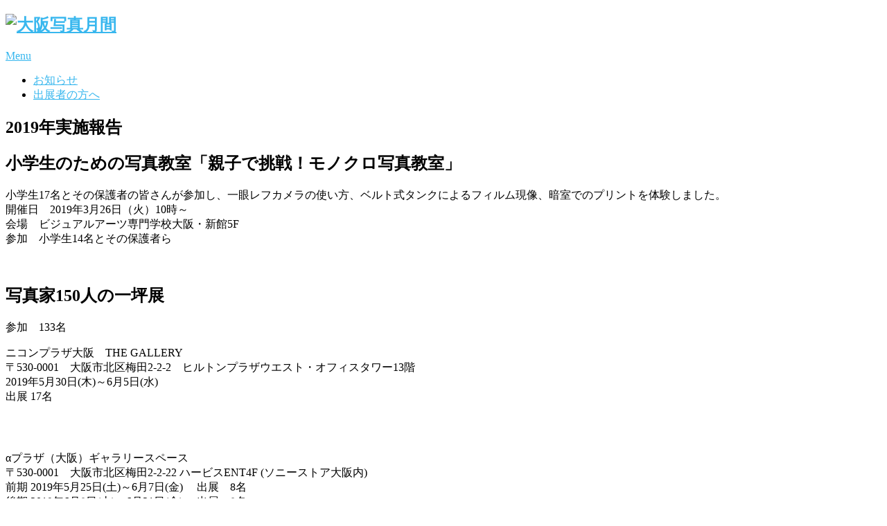

--- FILE ---
content_type: text/html; charset=UTF-8
request_url: https://shashingekkan.com/2019report
body_size: 43360
content:
<!DOCTYPE html>
<html lang="ja">
<head>
<meta charset="UTF-8">
<meta name="viewport" content="width=device-width, initial-scale=1">
<link rel="profile" href="http://gmpg.org/xfn/11">
<link rel="pingback" href="https://shashingekkan.com/wordpress/xmlrpc.php">
<title>2019年実施報告 &#8211; 大阪写真月間</title>
<meta name='robots' content='max-image-preview:large' />
<link rel='dns-prefetch' href='//static.addtoany.com' />
<link rel='dns-prefetch' href='//fonts.googleapis.com' />
<link rel='dns-prefetch' href='//s.w.org' />
<link rel="alternate" type="application/rss+xml" title="大阪写真月間 &raquo; フィード" href="https://shashingekkan.com/feed/" />
<link rel="alternate" type="application/rss+xml" title="大阪写真月間 &raquo; コメントフィード" href="https://shashingekkan.com/comments/feed/" />
<link rel="alternate" type="application/rss+xml" title="大阪写真月間 &raquo; 2019年実施報告 のコメントのフィード" href="https://shashingekkan.com/2019report/feed/" />
		<script type="text/javascript">
			window._wpemojiSettings = {"baseUrl":"https:\/\/s.w.org\/images\/core\/emoji\/13.1.0\/72x72\/","ext":".png","svgUrl":"https:\/\/s.w.org\/images\/core\/emoji\/13.1.0\/svg\/","svgExt":".svg","source":{"concatemoji":"https:\/\/shashingekkan.com\/wordpress\/wp-includes\/js\/wp-emoji-release.min.js?ver=5.8.12"}};
			!function(e,a,t){var n,r,o,i=a.createElement("canvas"),p=i.getContext&&i.getContext("2d");function s(e,t){var a=String.fromCharCode;p.clearRect(0,0,i.width,i.height),p.fillText(a.apply(this,e),0,0);e=i.toDataURL();return p.clearRect(0,0,i.width,i.height),p.fillText(a.apply(this,t),0,0),e===i.toDataURL()}function c(e){var t=a.createElement("script");t.src=e,t.defer=t.type="text/javascript",a.getElementsByTagName("head")[0].appendChild(t)}for(o=Array("flag","emoji"),t.supports={everything:!0,everythingExceptFlag:!0},r=0;r<o.length;r++)t.supports[o[r]]=function(e){if(!p||!p.fillText)return!1;switch(p.textBaseline="top",p.font="600 32px Arial",e){case"flag":return s([127987,65039,8205,9895,65039],[127987,65039,8203,9895,65039])?!1:!s([55356,56826,55356,56819],[55356,56826,8203,55356,56819])&&!s([55356,57332,56128,56423,56128,56418,56128,56421,56128,56430,56128,56423,56128,56447],[55356,57332,8203,56128,56423,8203,56128,56418,8203,56128,56421,8203,56128,56430,8203,56128,56423,8203,56128,56447]);case"emoji":return!s([10084,65039,8205,55357,56613],[10084,65039,8203,55357,56613])}return!1}(o[r]),t.supports.everything=t.supports.everything&&t.supports[o[r]],"flag"!==o[r]&&(t.supports.everythingExceptFlag=t.supports.everythingExceptFlag&&t.supports[o[r]]);t.supports.everythingExceptFlag=t.supports.everythingExceptFlag&&!t.supports.flag,t.DOMReady=!1,t.readyCallback=function(){t.DOMReady=!0},t.supports.everything||(n=function(){t.readyCallback()},a.addEventListener?(a.addEventListener("DOMContentLoaded",n,!1),e.addEventListener("load",n,!1)):(e.attachEvent("onload",n),a.attachEvent("onreadystatechange",function(){"complete"===a.readyState&&t.readyCallback()})),(n=t.source||{}).concatemoji?c(n.concatemoji):n.wpemoji&&n.twemoji&&(c(n.twemoji),c(n.wpemoji)))}(window,document,window._wpemojiSettings);
		</script>
		<style type="text/css">
img.wp-smiley,
img.emoji {
	display: inline !important;
	border: none !important;
	box-shadow: none !important;
	height: 1em !important;
	width: 1em !important;
	margin: 0 .07em !important;
	vertical-align: -0.1em !important;
	background: none !important;
	padding: 0 !important;
}
</style>
	<link rel='stylesheet' id='wp-block-library-css'  href='https://shashingekkan.com/wordpress/wp-includes/css/dist/block-library/style.min.css?ver=5.8.12' type='text/css' media='all' />
<style id='wp-block-library-theme-inline-css' type='text/css'>
#start-resizable-editor-section{display:none}.wp-block-audio figcaption{color:#555;font-size:13px;text-align:center}.is-dark-theme .wp-block-audio figcaption{color:hsla(0,0%,100%,.65)}.wp-block-code{font-family:Menlo,Consolas,monaco,monospace;color:#1e1e1e;padding:.8em 1em;border:1px solid #ddd;border-radius:4px}.wp-block-embed figcaption{color:#555;font-size:13px;text-align:center}.is-dark-theme .wp-block-embed figcaption{color:hsla(0,0%,100%,.65)}.blocks-gallery-caption{color:#555;font-size:13px;text-align:center}.is-dark-theme .blocks-gallery-caption{color:hsla(0,0%,100%,.65)}.wp-block-image figcaption{color:#555;font-size:13px;text-align:center}.is-dark-theme .wp-block-image figcaption{color:hsla(0,0%,100%,.65)}.wp-block-pullquote{border-top:4px solid;border-bottom:4px solid;margin-bottom:1.75em;color:currentColor}.wp-block-pullquote__citation,.wp-block-pullquote cite,.wp-block-pullquote footer{color:currentColor;text-transform:uppercase;font-size:.8125em;font-style:normal}.wp-block-quote{border-left:.25em solid;margin:0 0 1.75em;padding-left:1em}.wp-block-quote cite,.wp-block-quote footer{color:currentColor;font-size:.8125em;position:relative;font-style:normal}.wp-block-quote.has-text-align-right{border-left:none;border-right:.25em solid;padding-left:0;padding-right:1em}.wp-block-quote.has-text-align-center{border:none;padding-left:0}.wp-block-quote.is-large,.wp-block-quote.is-style-large{border:none}.wp-block-search .wp-block-search__label{font-weight:700}.wp-block-group.has-background{padding:1.25em 2.375em;margin-top:0;margin-bottom:0}.wp-block-separator{border:none;border-bottom:2px solid;margin-left:auto;margin-right:auto;opacity:.4}.wp-block-separator:not(.is-style-wide):not(.is-style-dots){width:100px}.wp-block-separator.has-background:not(.is-style-dots){border-bottom:none;height:1px}.wp-block-separator.has-background:not(.is-style-wide):not(.is-style-dots){height:2px}.wp-block-table thead{border-bottom:3px solid}.wp-block-table tfoot{border-top:3px solid}.wp-block-table td,.wp-block-table th{padding:.5em;border:1px solid;word-break:normal}.wp-block-table figcaption{color:#555;font-size:13px;text-align:center}.is-dark-theme .wp-block-table figcaption{color:hsla(0,0%,100%,.65)}.wp-block-video figcaption{color:#555;font-size:13px;text-align:center}.is-dark-theme .wp-block-video figcaption{color:hsla(0,0%,100%,.65)}.wp-block-template-part.has-background{padding:1.25em 2.375em;margin-top:0;margin-bottom:0}#end-resizable-editor-section{display:none}
</style>
<link rel='stylesheet' id='contact-form-7-css'  href='https://shashingekkan.com/wordpress/wp-content/plugins/contact-form-7/includes/css/styles.css?ver=5.5.3' type='text/css' media='all' />
<link rel='stylesheet' id='point-style-css'  href='https://shashingekkan.com/wordpress/wp-content/themes/point/style.css?ver=5.8.12' type='text/css' media='all' />
<style id='point-style-inline-css' type='text/css'>

		a:hover, .menu .current-menu-item > a, .menu .current-menu-item, .current-menu-ancestor > a.sf-with-ul, .current-menu-ancestor, footer .textwidget a, .single_post a:not(.wp-block-button__link), #commentform a, .copyrights a:hover, a, footer .widget li a:hover, .menu > li:hover > a, .single_post .post-info a, .post-info a, .readMore a, .reply a, .fn a, .carousel a:hover, .single_post .related-posts a:hover, .sidebar.c-4-12 .textwidget a, footer .textwidget a, .sidebar.c-4-12 a:hover, .title a:hover, .trending-articles li a:hover { color: #38b7ee; }
		.review-result, .review-total-only { color: #38b7ee!important; }
		.nav-previous a, .nav-next a, .sub-menu, #commentform input#submit, .tagcloud a, #tabber ul.tabs li a.selected, .featured-cat, .mts-subscribe input[type='submit'], .pagination a, .widget .wpt_widget_content #tags-tab-content ul li a, .latestPost-review-wrapper, .pagination .dots, .primary-navigation #wpmm-megamenu .wpmm-posts .wpmm-pagination a, #wpmm-megamenu .review-total-only, body .latestPost-review-wrapper, .review-type-circle.wp-review-show-total { background: #38b7ee; color: #fff; } .header-button { background: #38B7EE; } #logo a { color: ##555; }
		
		
</style>
<link rel='stylesheet' id='theme-slug-fonts-css'  href='//fonts.googleapis.com/css?family=Droid+Sans%3A400%2C700&#038;subset=latin-ext' type='text/css' media='all' />
<link rel='stylesheet' id='addtoany-css'  href='https://shashingekkan.com/wordpress/wp-content/plugins/add-to-any/addtoany.min.css?ver=1.15' type='text/css' media='all' />
<script type='text/javascript' id='addtoany-core-js-before'>
window.a2a_config=window.a2a_config||{};a2a_config.callbacks=[];a2a_config.overlays=[];a2a_config.templates={};a2a_localize = {
	Share: "共有",
	Save: "ブックマーク",
	Subscribe: "購読",
	Email: "メール",
	Bookmark: "ブックマーク",
	ShowAll: "すべて表示する",
	ShowLess: "小さく表示する",
	FindServices: "サービスを探す",
	FindAnyServiceToAddTo: "追加するサービスを今すぐ探す",
	PoweredBy: "Powered by",
	ShareViaEmail: "メールでシェアする",
	SubscribeViaEmail: "メールで購読する",
	BookmarkInYourBrowser: "ブラウザにブックマーク",
	BookmarkInstructions: "このページをブックマークするには、 Ctrl+D または \u2318+D を押下。",
	AddToYourFavorites: "お気に入りに追加",
	SendFromWebOrProgram: "任意のメールアドレスまたはメールプログラムから送信",
	EmailProgram: "メールプログラム",
	More: "詳細&#8230;",
	ThanksForSharing: "共有ありがとうございます !",
	ThanksForFollowing: "フォローありがとうございます !"
};
</script>
<script type='text/javascript' async src='https://static.addtoany.com/menu/page.js' id='addtoany-core-js'></script>
<script type='text/javascript' src='https://shashingekkan.com/wordpress/wp-includes/js/jquery/jquery.min.js?ver=3.6.0' id='jquery-core-js'></script>
<script type='text/javascript' src='https://shashingekkan.com/wordpress/wp-includes/js/jquery/jquery-migrate.min.js?ver=3.3.2' id='jquery-migrate-js'></script>
<script type='text/javascript' async src='https://shashingekkan.com/wordpress/wp-content/plugins/add-to-any/addtoany.min.js?ver=1.1' id='addtoany-jquery-js'></script>
<script type='text/javascript' src='https://shashingekkan.com/wordpress/wp-content/themes/point/js/customscripts.js?ver=5.8.12' id='point-customscripts-js'></script>
<link rel="https://api.w.org/" href="https://shashingekkan.com/wp-json/" /><link rel="alternate" type="application/json" href="https://shashingekkan.com/wp-json/wp/v2/pages/4839" /><link rel="EditURI" type="application/rsd+xml" title="RSD" href="https://shashingekkan.com/wordpress/xmlrpc.php?rsd" />
<link rel="wlwmanifest" type="application/wlwmanifest+xml" href="https://shashingekkan.com/wordpress/wp-includes/wlwmanifest.xml" /> 
<meta name="generator" content="WordPress 5.8.12" />
<link rel="canonical" href="https://shashingekkan.com/2019report" />
<link rel='shortlink' href='https://shashingekkan.com/?p=4839' />
<link rel="alternate" type="application/json+oembed" href="https://shashingekkan.com/wp-json/oembed/1.0/embed?url=https%3A%2F%2Fshashingekkan.com%2F2019report" />
<link rel="alternate" type="text/xml+oembed" href="https://shashingekkan.com/wp-json/oembed/1.0/embed?url=https%3A%2F%2Fshashingekkan.com%2F2019report&#038;format=xml" />
		<style type="text/css">
							.site-title a,
				.site-description {
					color: #2a2a2a;
				}
						</style>
		<style type="text/css" id="custom-background-css">
body.custom-background { background-color: ##e7e5e6; }
</style>
	</head>

<body id="blog" class="page-template-default page page-id-4839 custom-background wp-embed-responsive ">

<div class="main-container clear">

			<header id="masthead" class="site-header" role="banner">
			<div class="site-branding">
															<h2 id="logo" class="image-logo" itemprop="headline">
							<a href="https://shashingekkan.com"><img src="https://shashingekkan.com/wordpress/wp-content/uploads/2014/10/osaka_gekkan_logo_black2.gif" alt="大阪写真月間"></a>
						</h2><!-- END #logo -->
									
				<a href="#" id="pull" class="toggle-mobile-menu">Menu</a>
				<div class="primary-navigation">
					<nav id="navigation" class="mobile-menu-wrapper" role="navigation">
													<ul class="menu clearfix">
									<li class="cat-item cat-item-8"><a href="https://shashingekkan.com/category/news/">お知らせ</a>
</li>
	<li class="cat-item cat-item-9"><a href="https://shashingekkan.com/category/info/">出展者の方へ</a>
</li>
							</ul>
											</nav><!-- #navigation -->
				</div><!-- .primary-navigation -->
			</div><!-- .site-branding -->
		</header><!-- #masthead -->

		<div id="page" class="single  clear">
	<div class="content">
		<article class="article">
			<div id="content_box" >
									<div id="post-4839" class="g post post-4839 page type-page status-publish has-post-thumbnail hentry">
						<div class="single_page single_post">
															<header>
									<h1 class="title">2019年実施報告</h1>
								</header>
														<div class="post-content box mark-links">
								<h2 class="title">小学生のための写真教室「親子で挑戦！モノクロ写真教室」</h2>
<p>小学生17名とその保護者の皆さんが参加し、一眼レフカメラの使い方、ベルト式タンクによるフィルム現像、暗室でのプリントを体験しました。<br />
開催日　2019年3月26日（火）10時～<br />
会場　ビジュアルアーツ専門学校大阪・新館5F<br />
参加　小学生14名とその保護者ら<br />
<img loading="lazy" src="https://shashingekkan.com/wordpress/wp-content/uploads/2019/09/A9S05070_01-1024x683.jpg" alt="" width="640" height="427" class="aligncenter size-large wp-image-4840" srcset="https://shashingekkan.com/wordpress/wp-content/uploads/2019/09/A9S05070_01-1024x683.jpg 1024w, https://shashingekkan.com/wordpress/wp-content/uploads/2019/09/A9S05070_01-300x200.jpg 300w, https://shashingekkan.com/wordpress/wp-content/uploads/2019/09/A9S05070_01-768x512.jpg 768w" sizes="(max-width: 640px) 100vw, 640px" /><br />
　</p>
<h2 class="title">写真家150人の一坪展</h2>
<p>参加　133名</p>
<div class="gallery150">ニコンプラザ大阪　THE GALLERY<br />
〒530-0001　大阪市北区梅田2-2-2　ヒルトンプラザウエスト・オフィスタワー13階<br />
2019年5月30日(木)～6月5日(水)　<br />
出展 17名<br />
<img loading="lazy" src="https://shashingekkan.com/wordpress/wp-content/uploads/2019/10/DSC_6292-1024x644.jpg" alt="" width="640" height="403" class="aligncenter size-large wp-image-4872" srcset="https://shashingekkan.com/wordpress/wp-content/uploads/2019/10/DSC_6292-1024x644.jpg 1024w, https://shashingekkan.com/wordpress/wp-content/uploads/2019/10/DSC_6292-300x189.jpg 300w, https://shashingekkan.com/wordpress/wp-content/uploads/2019/10/DSC_6292-768x483.jpg 768w, https://shashingekkan.com/wordpress/wp-content/uploads/2019/10/DSC_6292.jpg 2000w" sizes="(max-width: 640px) 100vw, 640px" /></p>
</div>
<p>　</p>
<div class="gallery150">αプラザ（大阪）ギャラリースペース<br />
〒530-0001　大阪市北区梅田2-2-22 ハービスENT4F (ソニーストア大阪内)<br />
前期 2019年5月25日(土)～6月7日(金)　 出展　8名<br />
後期 2019年6月8日(土)～6月21日(金)　 出展　8名<br />
<img loading="lazy" src="https://shashingekkan.com/wordpress/wp-content/uploads/2019/10/DSC_6306-1024x683.jpg" alt="" width="640" height="427" class="aligncenter size-large wp-image-4874" srcset="https://shashingekkan.com/wordpress/wp-content/uploads/2019/10/DSC_6306-1024x683.jpg 1024w, https://shashingekkan.com/wordpress/wp-content/uploads/2019/10/DSC_6306-300x200.jpg 300w, https://shashingekkan.com/wordpress/wp-content/uploads/2019/10/DSC_6306-768x512.jpg 768w, https://shashingekkan.com/wordpress/wp-content/uploads/2019/10/DSC_6306.jpg 2000w" sizes="(max-width: 640px) 100vw, 640px" /></p>
<p><img loading="lazy" src="https://shashingekkan.com/wordpress/wp-content/uploads/2019/10/R0000346-1024x682.jpg" alt="" width="640" height="426" class="aligncenter size-large wp-image-4875" srcset="https://shashingekkan.com/wordpress/wp-content/uploads/2019/10/R0000346-1024x682.jpg 1024w, https://shashingekkan.com/wordpress/wp-content/uploads/2019/10/R0000346-300x200.jpg 300w, https://shashingekkan.com/wordpress/wp-content/uploads/2019/10/R0000346-768x512.jpg 768w, https://shashingekkan.com/wordpress/wp-content/uploads/2019/10/R0000346.jpg 2000w" sizes="(max-width: 640px) 100vw, 640px" /></p>
</div>
<p>　</p>
<div class="gallery150">キヤノンギャラリー大阪<br />
〒530-0005　大阪市北区中之島3-2 中之島フェスティバルタワー・ウエスト1F<br />
会期　2019年5月30日(木)～6月5日(水)<br />
出展　13名<br />
<img loading="lazy" src="https://shashingekkan.com/wordpress/wp-content/uploads/2019/10/DSC_6317-1024x635.jpg" alt="" width="640" height="397" class="aligncenter size-large wp-image-4876" srcset="https://shashingekkan.com/wordpress/wp-content/uploads/2019/10/DSC_6317-1024x635.jpg 1024w, https://shashingekkan.com/wordpress/wp-content/uploads/2019/10/DSC_6317-300x186.jpg 300w, https://shashingekkan.com/wordpress/wp-content/uploads/2019/10/DSC_6317-768x477.jpg 768w, https://shashingekkan.com/wordpress/wp-content/uploads/2019/10/DSC_6317.jpg 2000w" sizes="(max-width: 640px) 100vw, 640px" />
</div>
<p>　</p>
<div class="gallery150">富士フイルムフォトサロン大阪<br />
〒541-0053　大阪市中央区本町2-5-7　メットライフ本町スクエア 1F<br />
会期　2019年5月31日(金)～6月6日(木)<br />
出展　39名<br />
<img loading="lazy" src="https://shashingekkan.com/wordpress/wp-content/uploads/2019/10/DSC_6269-1024x682.jpg" alt="" width="640" height="426" class="aligncenter size-large wp-image-4877" srcset="https://shashingekkan.com/wordpress/wp-content/uploads/2019/10/DSC_6269-1024x682.jpg 1024w, https://shashingekkan.com/wordpress/wp-content/uploads/2019/10/DSC_6269-300x200.jpg 300w, https://shashingekkan.com/wordpress/wp-content/uploads/2019/10/DSC_6269-768x512.jpg 768w, https://shashingekkan.com/wordpress/wp-content/uploads/2019/10/DSC_6269.jpg 2000w" sizes="(max-width: 640px) 100vw, 640px" />
</div>
<p>　</p>
<div class="gallery150">富士フイルム大阪サービスステーションコミュ二ティギャラリー<br />
〒542-0081　大阪市中央区南船場3-12-12 心斎橋プラザビル本館9F<br />
富士フイルム大阪　サービスステーション内<br />
会期　2019年5月31日(金)～6月6日(木)<br />
出展　14名<br />
<img loading="lazy" src="https://shashingekkan.com/wordpress/wp-content/uploads/2019/10/DSC_6281-1024x682.jpg" alt="" width="640" height="426" class="aligncenter size-large wp-image-4878" srcset="https://shashingekkan.com/wordpress/wp-content/uploads/2019/10/DSC_6281-1024x682.jpg 1024w, https://shashingekkan.com/wordpress/wp-content/uploads/2019/10/DSC_6281-300x200.jpg 300w, https://shashingekkan.com/wordpress/wp-content/uploads/2019/10/DSC_6281-768x512.jpg 768w, https://shashingekkan.com/wordpress/wp-content/uploads/2019/10/DSC_6281.jpg 2000w" sizes="(max-width: 640px) 100vw, 640px" />
</div>
<p>　</p>
<div class="gallery150">オリンパスギャラリー大阪<br />
〒550-0011　大阪市西区阿波座1-6-1 MID西本町ビル1Ｆ<br />
2019年5月31日(金)～6月6日(木)　<br />
出展 19名<br />
<img loading="lazy" src="https://shashingekkan.com/wordpress/wp-content/uploads/2019/10/DSC_6273-1024x682.jpg" alt="" width="640" height="426" class="aligncenter size-large wp-image-4879" srcset="https://shashingekkan.com/wordpress/wp-content/uploads/2019/10/DSC_6273-1024x682.jpg 1024w, https://shashingekkan.com/wordpress/wp-content/uploads/2019/10/DSC_6273-300x200.jpg 300w, https://shashingekkan.com/wordpress/wp-content/uploads/2019/10/DSC_6273-768x512.jpg 768w, https://shashingekkan.com/wordpress/wp-content/uploads/2019/10/DSC_6273.jpg 2000w" sizes="(max-width: 640px) 100vw, 640px" /></p>
</div>
<p>　</p>
<div class="gallery150">リコーイメージングスクエア大阪<br />
〒540-6591　大阪市中央区大手前1-7-31<br />
会期　2019年5月22日(水)～6月3日(月)<br />
出展　15名<br />
<img loading="lazy" src="https://shashingekkan.com/wordpress/wp-content/uploads/2019/10/DSC_6332-1024x682.jpg" alt="" width="640" height="426" class="aligncenter size-large wp-image-4880" srcset="https://shashingekkan.com/wordpress/wp-content/uploads/2019/10/DSC_6332-1024x682.jpg 1024w, https://shashingekkan.com/wordpress/wp-content/uploads/2019/10/DSC_6332-300x200.jpg 300w, https://shashingekkan.com/wordpress/wp-content/uploads/2019/10/DSC_6332-768x512.jpg 768w, https://shashingekkan.com/wordpress/wp-content/uploads/2019/10/DSC_6332.jpg 2000w" sizes="(max-width: 640px) 100vw, 640px" />
</div>
<p>　<br />
　</p>
<h2 class="title">写真展「私のこの一枚」</h2>
<p>大阪写真月間のもう一つの大型イベント、写真展「私のこの一枚」は全国から集まった写真愛好家達が自信作の1枚を展示するものです。本年は455枚の作品が集まりました。<br />
会場　イロリ村[89]画廊（〒530-0016 大阪市北区中崎1-4-15）<br />
会期　2019年6月5日(水)～10日(月)12時?20時(最終日16時まで)<br />
出展　360作品<br />
<img loading="lazy" src="https://shashingekkan.com/wordpress/wp-content/uploads/2019/10/DSC_6592-1024x323.jpg" alt="" width="640" height="202" class="aligncenter size-large wp-image-4869" srcset="https://shashingekkan.com/wordpress/wp-content/uploads/2019/10/DSC_6592-1024x323.jpg 1024w, https://shashingekkan.com/wordpress/wp-content/uploads/2019/10/DSC_6592-300x95.jpg 300w, https://shashingekkan.com/wordpress/wp-content/uploads/2019/10/DSC_6592-768x242.jpg 768w, https://shashingekkan.com/wordpress/wp-content/uploads/2019/10/DSC_6592.jpg 2000w" sizes="(max-width: 640px) 100vw, 640px" /><br />
　</p>
<h2 class="title">ハイスクールフォトアワード2019</h2>
<p>全国41の高等学校から336作品のエントリーがありました。審査会は5月17日(木)午後2時30分からビジュアルアーツ専門学校 大阪で行い、写真評論家の飯沢耕太郎氏、大阪中之島美術館研究主幹の菅谷富夫氏、大阪写真月間運営委員による厳正な審査の結果、下記のように各賞が決定しました。<br />
また、応募作品の中から受賞作品を含む40作品を富士フイルムフォトサロン 大阪で展示しました。<br />
会場　富士フイルムフォトサロン 大阪<br />
会期　2019年６月7日(金)―13日(木)10:00―19:00（最終日は14時まで）<br />
参加　41校336作品<br />
後援　高等学校文化連盟全国写真専門部</p>
<figure id="attachment_4846" aria-describedby="caption-attachment-4846" style="width: 640px" class="wp-caption aligncenter"><img loading="lazy" src="https://shashingekkan.com/wordpress/wp-content/uploads/2019/09/15f04e5146a9672791d9b1e4d2cce3ee-1024x761.jpg" alt="" width="640" height="476" class="size-large wp-image-4846" srcset="https://shashingekkan.com/wordpress/wp-content/uploads/2019/09/15f04e5146a9672791d9b1e4d2cce3ee-1024x761.jpg 1024w, https://shashingekkan.com/wordpress/wp-content/uploads/2019/09/15f04e5146a9672791d9b1e4d2cce3ee-300x223.jpg 300w, https://shashingekkan.com/wordpress/wp-content/uploads/2019/09/15f04e5146a9672791d9b1e4d2cce3ee-768x571.jpg 768w" sizes="(max-width: 640px) 100vw, 640px" /><figcaption id="caption-attachment-4846" class="wp-caption-text">ハイスクールフォトアワード2019グランプリ 大阪府立生野高等学校2年の鈴木隆司さんの作品「相対性理論」</figcaption></figure>
<table cellspacing="0" cellpadding="0">
<tr>
<td>グランプリ</td>
<td>大阪府立生野高等学校</td>
<td>2年</td>
<td>鈴木隆司</td>
</tr>
<tr>
<td>大阪府知事賞</td>
<td>和歌山県立神島高等学校</td>
<td>2年</td>
<td>楠本遥香</td>
</tr>
<tr>
<td>大阪市長賞</td>
<td>大阪府立成城高等学校</td>
<td>1年</td>
<td>西村七海</td>
</tr>
<tr>
<td>日本写真協会会長賞</td>
<td>沖縄県立浦添工業高等学校</td>
<td>3年</td>
<td>玉城姫菜乃</td>
</tr>
<tr>
<td>大阪芸術大学賞</td>
<td>帝塚山学院中学校高等学校</td>
<td>2年</td>
<td>松尾優花</td>
</tr>
<tr>
<td>日本写真映像専門学校賞</td>
<td>大阪府立生野高等学校</td>
<td>3年</td>
<td>出口儀臣</td>
</tr>
<tr>
<td>ビジュアルアーツ専門学校賞</td>
<td>香川県立坂出高等学校</td>
<td>3年</td>
<td>宮武美月</td>
</tr>
<tr>
<td>飯沢耕太郎賞</td>
<td>広島県立広島商業高等学校</td>
<td>2年</td>
<td>廣林楓</td>
</tr>
<tr>
<td>奨励賞</td>
<td>帝塚山学院中学校高等学校</td>
<td>1年</td>
<td>高萩涼音</td>
</tr>
<tr>
<td>奨励賞</td>
<td>奈良県立王寺工業高等学校</td>
<td>2年</td>
<td>岡山優凪</td>
</tr>
<tr>
<td>奨励賞</td>
<td>和歌山県立神島高等学校</td>
<td>2年</td>
<td>十林穂乃香</td>
</tr>
<tr>
<td>佳作</td>
<td>帝塚山学院中学校高等学校</td>
<td>3年</td>
<td>川合純美愛</td>
</tr>
<tr>
<td>佳作</td>
<td>大阪電気通信大学高校</td>
<td>3年</td>
<td>新名陸</td>
</tr>
<tr>
<td>佳作</td>
<td>和歌山県立神島高等学校</td>
<td>1年</td>
<td>山本茉由夏</td>
</tr>
<tr>
<td>佳作</td>
<td>和歌山県立神島高等学校</td>
<td>2年</td>
<td>芝田茉尋</td>
</tr>
<tr>
<td>佳作</td>
<td>沖縄県立知念高等学校</td>
<td>2年</td>
<td>花城愛美</td>
</tr>
</table>
<p><img loading="lazy" src="https://shashingekkan.com/wordpress/wp-content/uploads/2019/10/DSC_6472-1024x396.jpg" alt="" width="640" height="248" class="aligncenter size-large wp-image-4862" srcset="https://shashingekkan.com/wordpress/wp-content/uploads/2019/10/DSC_6472-1024x396.jpg 1024w, https://shashingekkan.com/wordpress/wp-content/uploads/2019/10/DSC_6472-300x116.jpg 300w, https://shashingekkan.com/wordpress/wp-content/uploads/2019/10/DSC_6472-768x297.jpg 768w, https://shashingekkan.com/wordpress/wp-content/uploads/2019/10/DSC_6472.jpg 2000w" sizes="(max-width: 640px) 100vw, 640px" /><br />
<img loading="lazy" src="https://shashingekkan.com/wordpress/wp-content/uploads/2019/10/DSC_6365-1024x578.jpg" alt="" width="640" height="361" class="aligncenter size-large wp-image-4860" srcset="https://shashingekkan.com/wordpress/wp-content/uploads/2019/10/DSC_6365-1024x578.jpg 1024w, https://shashingekkan.com/wordpress/wp-content/uploads/2019/10/DSC_6365-300x169.jpg 300w, https://shashingekkan.com/wordpress/wp-content/uploads/2019/10/DSC_6365-768x434.jpg 768w, https://shashingekkan.com/wordpress/wp-content/uploads/2019/10/DSC_6365.jpg 1500w" sizes="(max-width: 640px) 100vw, 640px" /></p>
<p>&nbsp;</p>
<h2 class="title">企画展 「空と鉄」 佐々木 豊、下田コーイチ、森 誠</h2>
<p>開催日　2019年6月8日(土)～6月14日(金)10：00～19：00<br />
会場　ビジュアルアーツギャラリー（大阪市北区曾根崎新地2-5-23）</p>
<p>　</p>
<h2 class="title">シンポジウム  「空と鉄」 佐々木 豊、下田コーイチ、森 誠</h2>
<p>第一部 講演　下田コーイチ、佐々木 豊、森 誠<br />
第二部 トークセッション モデレーター 大亀京助 (写真家)、クキモトノリコ (写真家)<br />
開催日　2019年6月9日(土) 14：30～16：30<br />
会場　アーツホール（大阪市北区曾根崎新地2-5-23ビジュアルアーツ新館3階）<br />
参加　95名<br />
<img loading="lazy" src="https://shashingekkan.com/wordpress/wp-content/uploads/2019/10/DSC_6505.jpg" alt="" width="1000" height="640" class="aligncenter size-full wp-image-4863" srcset="https://shashingekkan.com/wordpress/wp-content/uploads/2019/10/DSC_6505.jpg 1000w, https://shashingekkan.com/wordpress/wp-content/uploads/2019/10/DSC_6505-300x192.jpg 300w, https://shashingekkan.com/wordpress/wp-content/uploads/2019/10/DSC_6505-768x492.jpg 768w" sizes="(max-width: 1000px) 100vw, 1000px" /></p>
<p><img loading="lazy" src="https://shashingekkan.com/wordpress/wp-content/uploads/2019/10/DSC_6540-1024x656.jpg" alt="" width="640" height="410" class="aligncenter size-large wp-image-4864" srcset="https://shashingekkan.com/wordpress/wp-content/uploads/2019/10/DSC_6540-1024x656.jpg 1024w, https://shashingekkan.com/wordpress/wp-content/uploads/2019/10/DSC_6540-300x192.jpg 300w, https://shashingekkan.com/wordpress/wp-content/uploads/2019/10/DSC_6540-768x492.jpg 768w, https://shashingekkan.com/wordpress/wp-content/uploads/2019/10/DSC_6540.jpg 2000w" sizes="(max-width: 640px) 100vw, 640px" /></p>
<p>　<br />
　</p>
<p><a href="https://shashingekkan.com/wordpress/wp-content/uploads/2019/04/2019leaflet.pdf"><img src="https://shashingekkan.com/wordpress/wp-content/uploads/2019/04/2019leaflet-485x1024.jpg" alt="" width="300" class="aligncenter size-large wp-image-4553" srcset="https://shashingekkan.com/wordpress/wp-content/uploads/2019/04/2019leaflet-485x1024.jpg 485w, https://shashingekkan.com/wordpress/wp-content/uploads/2019/04/2019leaflet-142x300.jpg 142w, https://shashingekkan.com/wordpress/wp-content/uploads/2019/04/2019leaflet-768x1621.jpg 768w, https://shashingekkan.com/wordpress/wp-content/uploads/2019/04/2019leaflet.jpg 1170w" sizes="(max-width: 485px) 100vw, 485px" /></a></p>
<p><img loading="lazy" src="https://shashingekkan.com/wordpress/wp-content/uploads/2019/05/2019exhibition_dm-1024x720.jpg" alt="" width="640" height="450" class="aligncenter size-large wp-image-4598" srcset="https://shashingekkan.com/wordpress/wp-content/uploads/2019/05/2019exhibition_dm-1024x720.jpg 1024w, https://shashingekkan.com/wordpress/wp-content/uploads/2019/05/2019exhibition_dm-300x211.jpg 300w, https://shashingekkan.com/wordpress/wp-content/uploads/2019/05/2019exhibition_dm-768x540.jpg 768w" sizes="(max-width: 640px) 100vw, 640px" /><br />
<img loading="lazy" src="https://shashingekkan.com/wordpress/wp-content/uploads/2019/05/2019symposium_dm-722x1024.jpg" alt="" width="640" height="908" class="aligncenter size-large wp-image-4599" srcset="https://shashingekkan.com/wordpress/wp-content/uploads/2019/05/2019symposium_dm-722x1024.jpg 722w, https://shashingekkan.com/wordpress/wp-content/uploads/2019/05/2019symposium_dm-211x300.jpg 211w, https://shashingekkan.com/wordpress/wp-content/uploads/2019/05/2019symposium_dm-768x1090.jpg 768w, https://shashingekkan.com/wordpress/wp-content/uploads/2019/05/2019symposium_dm.jpg 1748w" sizes="(max-width: 640px) 100vw, 640px" /></p>
<p><a href="https://shashingekkan.com/wordpress/wp-content/uploads/2019/03/onepiece19.pdf"><img loading="lazy" src="https://shashingekkan.com/wordpress/wp-content/uploads/2019/03/onepiece19-1-725x1024.png" alt="大阪写真月間2019「私のこの1枚」" width="640" height="904" class="size-large wp-image-4518" srcset="https://shashingekkan.com/wordpress/wp-content/uploads/2019/03/onepiece19-1-725x1024.png 725w, https://shashingekkan.com/wordpress/wp-content/uploads/2019/03/onepiece19-1-212x300.png 212w, https://shashingekkan.com/wordpress/wp-content/uploads/2019/03/onepiece19-1-768x1085.png 768w, https://shashingekkan.com/wordpress/wp-content/uploads/2019/03/onepiece19-1.png 1400w" sizes="(max-width: 640px) 100vw, 640px" /></a></p>
<p><a href="https://shashingekkan.com/wordpress/wp-content/uploads/2019/03/2019high-school_info-1.pdf"><img loading="lazy" src="https://shashingekkan.com/wordpress/wp-content/uploads/2019/03/2019high-school_info_s-720x1024.jpg" alt="ハイスクールフォトアワード2019" width="640" height="910" class="size-large wp-image-4513" srcset="https://shashingekkan.com/wordpress/wp-content/uploads/2019/03/2019high-school_info_s-720x1024.jpg 720w, https://shashingekkan.com/wordpress/wp-content/uploads/2019/03/2019high-school_info_s-211x300.jpg 211w, https://shashingekkan.com/wordpress/wp-content/uploads/2019/03/2019high-school_info_s-768x1092.jpg 768w, https://shashingekkan.com/wordpress/wp-content/uploads/2019/03/2019high-school_info_s.jpg 800w" sizes="(max-width: 640px) 100vw, 640px" /></a></p>
<p><img loading="lazy" src="https://shashingekkan.com/wordpress/wp-content/uploads/2019/10/244127a73e8b608bff20543195e695ca-1024x694.jpg" alt="" width="640" height="434" class="aligncenter size-large wp-image-4867" srcset="https://shashingekkan.com/wordpress/wp-content/uploads/2019/10/244127a73e8b608bff20543195e695ca-1024x694.jpg 1024w, https://shashingekkan.com/wordpress/wp-content/uploads/2019/10/244127a73e8b608bff20543195e695ca-300x203.jpg 300w, https://shashingekkan.com/wordpress/wp-content/uploads/2019/10/244127a73e8b608bff20543195e695ca-768x520.jpg 768w, https://shashingekkan.com/wordpress/wp-content/uploads/2019/10/244127a73e8b608bff20543195e695ca.jpg 1500w" sizes="(max-width: 640px) 100vw, 640px" /></p>
<p><a href="https://shashingekkan.com/wordpress/wp-content/uploads/2019/03/2019infodm.pdf"><br />
<img loading="lazy" src="https://shashingekkan.com/wordpress/wp-content/uploads/2019/01/2019infodm.jpg" alt="" width="640" height="906" class="aligncenter size-large wp-image-3231" /></a></p>
							</div><!--.post-content box mark-links-->
						</div>
					</div>
					
<!-- You can start editing here. -->
					</div>
		</article>
		
	<aside class="sidebar c-4-12">
		<div id="sidebars" class="sidebar">
			<div class="sidebar_list">
				<aside id="block-2" class="widget widget_block">
<h2>大阪写真月間2025</h2>
</aside><aside id="block-3" class="widget widget_block"><p><a href="/exhibition" target="_top"><img src="/wordpress/wp-content/uploads/2025/12/2026_leaflet_omote.png" width="220"></a></p>
<p><a href="/wordpress/wp-content/uploads/2025/12/2026_info.pdf" target="_blank"><img src="/wordpress/wp-content/uploads/2025/12/2026_leaflet_ura.png" width="220"></a></p></aside><aside id="pages-7" class="widget widget_pages"><h3 class="widget-title">menu</h3>
			<ul>
				<li class="page_item page-item-7883"><a href="https://shashingekkan.com/primary_school">小・中学生のための写真講座「親子で挑戦！デジタルピンホール写真」2025</a></li>
<li class="page_item page-item-2"><a href="https://shashingekkan.com/about">大阪写真月間について</a></li>
<li class="page_item page-item-41 page_item_has_children"><a href="https://shashingekkan.com/exhibition">写真家150人の一坪展2026</a>
<ul class='children'>
	<li class="page_item page-item-1433"><a href="https://shashingekkan.com/exhibition-list">一坪展 出展作家リスト2026</a></li>
</ul>
</li>
<li class="page_item page-item-49 page_item_has_children"><a href="https://shashingekkan.com/my-one">写真展「私のこの1枚」2026</a>
<ul class='children'>
	<li class="page_item page-item-1099"><a href="https://shashingekkan.com/one/oneapplication/">「私のこの1枚」 Web受付</a></li>
	<li class="page_item page-item-3235"><a href="https://shashingekkan.com/one-data/">プレイベント撮影会データ受付</a></li>
</ul>
</li>
<li class="page_item page-item-10791"><a href="https://shashingekkan.com/highschoolphotoaward">ハイスクールフォトアワード2026</a></li>
<li class="page_item page-item-18 page_item_has_children"><a href="https://shashingekkan.com/symposium">記念シンポジウム・講演会</a>
<ul class='children'>
	<li class="page_item page-item-3805"><a href="https://shashingekkan.com/symposium/symposiumapplication/">シンポジウム・講演会参加申込み</a></li>
</ul>
</li>
<li class="page_item page-item-125"><a href="https://shashingekkan.com/contact">お問い合わせ</a></li>
			</ul>

			</aside><aside id="linkcat-2" class="widget widget_mylinkorder"><h3 class="widget-title">関連リンク</h3>
	<ul class='xoxo blogroll'>
<li><a href="http://www.psj.or.jp/index.html">日本写真協会</a></li>
<li><a href="http://www.psj.or.jp/gekkan/about/index.html" title="東京写真月間" target="_blank">東京写真月間</a></li>
<li><a href="http://www.nikon.co.jp/" target="_blank">ニコン</a></li>
<li><a href="http://canon.jp/" target="_blank">キヤノン</a></li>
<li><a href="https://www.olympus-imaging.jp" target="_blank">OMデジタルソリューションズ</a></li>
<li><a href="http://fujifilm.jp/" target="_blank">富士フイルム</a></li>
<li><a href="http://www.sony.jp/">ソニー</a></li>
<li><a href="http://www.ricoh-imaging.co.jp/japan/index.html">リコーイメージング</a></li>
<li><a href="https://www.visual-arts-osaka.ac.jp/" target="_blank">専門学校 大阪ビジュアルアーツ・アカデミー</a></li>
<li><a href="http://www.osaka-geidai.ac.jp/geidai/" target="_blank">大阪芸術大学</a></li>
<li><a href="http://www.shasen.ac.jp/" target="_blank">日本写真映像専門学校</a></li>
<li><a href="http://www.kanamarushin.co.jp/" target="_blank">金丸真</a></li>
<li><a href="http://www.pictorico.co.jp/">ピクトリコ</a></li>
<li><a href="http://www.horiuchi-color.co.jp/" target="_blank">堀内カラー</a></li>

	</ul>
</aside>
<aside id="linkcat-7" class="widget widget_mylinkorder"><h3 class="widget-title">大阪のギャラリー</h3>
	<ul class='xoxo blogroll'>
<li><a href="http://irori2005.com/" target="_blank">イロリ村　[89]画廊</a></li>
<li><a href="http://g-avi.com/" title="ギャラリー・アビィ" target="_blank">ギャラリー・アビィ</a></li>
<li><a href="https://beats-gallery.com" target="_blank">BEATS GALLERY</a></li>
<li><a href="http://www.bloomgallery103.com/" target="_blank">BLOOM GALLERY</a></li>
<li><a href="http://photographhommage.wixsite.com/galleryhommage">Gallery Hommage</a></li>
<li><a href="http://www.gallery-kai.net/" target="_blank">Gallery Kai</a></li>
<li><a href="http://176.photos/">gallery 176</a></li>
<li><a href="http://gallerylimelight.web.fc2.com/" target="_blank">Lime Light</a></li>
<li><a href="https://solaris-g.com/" target="_blank">Solaris</a></li>
<li><a href="http://www.thethirdgalleryaya.com/" target="_blank">The Third Gallery Aya</a></li>

	</ul>
</aside>
<aside id="pages-9" class="widget widget_pages"><h3 class="widget-title">過去の実績</h3>
			<ul>
				<li class="page_item page-item-7678"><a href="https://shashingekkan.com/highschoolphotoaward_2009-2022">2009-2022ハイスクールフォトアワード</a></li>
<li class="page_item page-item-374"><a href="https://shashingekkan.com/2009report">2009年実施報告</a></li>
<li class="page_item page-item-325"><a href="https://shashingekkan.com/2010report">2010年実施報告</a></li>
<li class="page_item page-item-76"><a href="https://shashingekkan.com/2011report">2011年実施報告</a></li>
<li class="page_item page-item-938"><a href="https://shashingekkan.com/2012report">2012年実施報告</a></li>
<li class="page_item page-item-679"><a href="https://shashingekkan.com/2013report">2013年実施報告</a></li>
<li class="page_item page-item-1769"><a href="https://shashingekkan.com/2014report">2014年実施報告</a></li>
<li class="page_item page-item-2340"><a href="https://shashingekkan.com/2015report">2015年実施報告</a></li>
<li class="page_item page-item-2742"><a href="https://shashingekkan.com/2016report">2016年実施報告</a></li>
<li class="page_item page-item-3075"><a href="https://shashingekkan.com/2017report">2017年実施報告</a></li>
<li class="page_item page-item-4105"><a href="https://shashingekkan.com/2018report">2018年実施報告</a></li>
<li class="page_item page-item-4839 current_page_item"><a href="https://shashingekkan.com/2019report" aria-current="page">2019年実施報告</a></li>
<li class="page_item page-item-5348"><a href="https://shashingekkan.com/2020report">2020年実施報告</a></li>
<li class="page_item page-item-7333"><a href="https://shashingekkan.com/2022report">2022年実施報告</a></li>
<li class="page_item page-item-8312"><a href="https://shashingekkan.com/hpa2023-commentary">ハイスクールフォトアワード2023入賞作品講評</a></li>
<li class="page_item page-item-10813"><a href="https://shashingekkan.com/hpa2024-commentary">ハイスクールフォトアワード2024</a></li>
			</ul>

			</aside><aside id="social-profile-icons-2" class="widget social-profile-icons"><div class="social-profile-icons"><ul class=""><li class="social-facebook"><a title="Facebook" href="https://ja-jp.facebook.com/osakashashingekkan/" ><i class="point-icon icon-facebook"></i></a></li></ul></div></aside>			</div>
		</div><!--sidebars-->
	</aside>
		</div><!-- .content -->
</div><!-- #page -->

	<footer>
			</footer><!--footer-->
			<!--start copyrights-->
		<div class="copyrights">
			<div class="row" id="copyright-note">
								<div class="copyright-left-text"> &copy; 2026 <a href="https://shashingekkan.com" title="the month of photography osaka" rel="nofollow">大阪写真月間</a>.</div>
				<div class="copyright-text">
									</div>
				<div class="footer-navigation">
					<ul id="menu-main" class="menu"><li id="menu-item-1862" class="menu-item menu-item-type-post_type menu-item-object-page menu-item-1862"><a href="https://shashingekkan.com/about">大阪写真月間について</a></li>
<li id="menu-item-1866" class="menu-item menu-item-type-post_type menu-item-object-page menu-item-1866"><a href="https://shashingekkan.com/exhibition">写真家150人の一坪展2026</a></li>
<li id="menu-item-1869" class="menu-item menu-item-type-post_type menu-item-object-page menu-item-1869"><a href="https://shashingekkan.com/my-one">写真展「私のこの1枚」2026</a></li>
<li id="menu-item-10821" class="menu-item menu-item-type-post_type menu-item-object-page menu-item-10821"><a href="https://shashingekkan.com/highschoolphotoaward">ハイスクールフォトアワード2026</a></li>
<li id="menu-item-9108" class="menu-item menu-item-type-post_type menu-item-object-page menu-item-9108"><a href="https://shashingekkan.com/primary_school">小学生のための写真講座</a></li>
<li id="menu-item-1873" class="menu-item menu-item-type-post_type menu-item-object-page menu-item-1873"><a href="https://shashingekkan.com/symposium">記念シンポジウム・講演会</a></li>
<li id="menu-item-3025" class="menu-item menu-item-type-post_type menu-item-object-page menu-item-3025"><a href="https://shashingekkan.com/Lecture">企画展・講演会</a></li>
<li id="menu-item-1874" class="menu-item menu-item-type-post_type menu-item-object-page menu-item-1874"><a href="https://shashingekkan.com/contact">お問い合わせ</a></li>
</ul>				</div>
				<div class="top"><a href="#top" class="toplink"><i class="point-icon icon-up-dir"></i></a></div>
			</div>
		</div>
		<!--end copyrights-->
		<script type='text/javascript' src='https://shashingekkan.com/wordpress/wp-includes/js/dist/vendor/regenerator-runtime.min.js?ver=0.13.7' id='regenerator-runtime-js'></script>
<script type='text/javascript' src='https://shashingekkan.com/wordpress/wp-includes/js/dist/vendor/wp-polyfill.min.js?ver=3.15.0' id='wp-polyfill-js'></script>
<script type='text/javascript' id='contact-form-7-js-extra'>
/* <![CDATA[ */
var wpcf7 = {"api":{"root":"https:\/\/shashingekkan.com\/wp-json\/","namespace":"contact-form-7\/v1"}};
/* ]]> */
</script>
<script type='text/javascript' src='https://shashingekkan.com/wordpress/wp-content/plugins/contact-form-7/includes/js/index.js?ver=5.5.3' id='contact-form-7-js'></script>
<script type='text/javascript' src='https://shashingekkan.com/wordpress/wp-includes/js/wp-embed.min.js?ver=5.8.12' id='wp-embed-js'></script>
</div><!-- main-container -->

</body>
</html>
